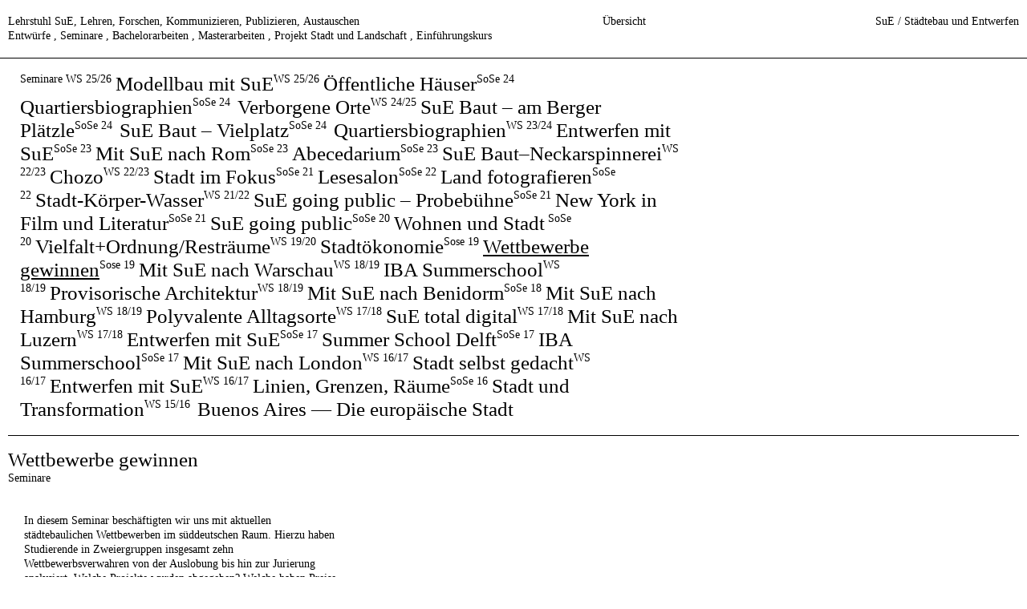

--- FILE ---
content_type: text/html; charset=UTF-8
request_url: http://www.sue-uni-stuttgart.de/lehrformate/ss-2019-wettbewerbe-gewinnen/
body_size: 13485
content:
<!DOCTYPE html>
<html class="no-js edge" lang="de">
<head>
<meta charset="UTF-8">
<meta name="viewport" content="width=device-width, user-scalable=no, initial-scale=1">
<title> SuE / Städtebau und Entwerfen |  Wettbewerbe gewinnen</title>
<link rel="profile" href="http://gmpg.org/xfn/11">
<link rel="pingback" href="https://www.sue-uni-stuttgart.de/xmlrpc.php">
<meta name='robots' content='max-image-preview:large' />
<style>img:is([sizes="auto" i], [sizes^="auto," i]) { contain-intrinsic-size: 3000px 1500px }</style>
<link rel='dns-prefetch' href='//www.sue-uni-stuttgart.de' />
<link rel='stylesheet' id='wp-block-library-css' href='https://www.sue-uni-stuttgart.de/wp-includes/css/dist/block-library/style.min.css?ver=6.8.3' type='text/css' media='all' />
<style id='classic-theme-styles-inline-css' type='text/css'>
/*! This file is auto-generated */
.wp-block-button__link{color:#fff;background-color:#32373c;border-radius:9999px;box-shadow:none;text-decoration:none;padding:calc(.667em + 2px) calc(1.333em + 2px);font-size:1.125em}.wp-block-file__button{background:#32373c;color:#fff;text-decoration:none}
</style>
<style id='global-styles-inline-css' type='text/css'>
:root{--wp--preset--aspect-ratio--square: 1;--wp--preset--aspect-ratio--4-3: 4/3;--wp--preset--aspect-ratio--3-4: 3/4;--wp--preset--aspect-ratio--3-2: 3/2;--wp--preset--aspect-ratio--2-3: 2/3;--wp--preset--aspect-ratio--16-9: 16/9;--wp--preset--aspect-ratio--9-16: 9/16;--wp--preset--color--black: #000000;--wp--preset--color--cyan-bluish-gray: #abb8c3;--wp--preset--color--white: #ffffff;--wp--preset--color--pale-pink: #f78da7;--wp--preset--color--vivid-red: #cf2e2e;--wp--preset--color--luminous-vivid-orange: #ff6900;--wp--preset--color--luminous-vivid-amber: #fcb900;--wp--preset--color--light-green-cyan: #7bdcb5;--wp--preset--color--vivid-green-cyan: #00d084;--wp--preset--color--pale-cyan-blue: #8ed1fc;--wp--preset--color--vivid-cyan-blue: #0693e3;--wp--preset--color--vivid-purple: #9b51e0;--wp--preset--gradient--vivid-cyan-blue-to-vivid-purple: linear-gradient(135deg,rgba(6,147,227,1) 0%,rgb(155,81,224) 100%);--wp--preset--gradient--light-green-cyan-to-vivid-green-cyan: linear-gradient(135deg,rgb(122,220,180) 0%,rgb(0,208,130) 100%);--wp--preset--gradient--luminous-vivid-amber-to-luminous-vivid-orange: linear-gradient(135deg,rgba(252,185,0,1) 0%,rgba(255,105,0,1) 100%);--wp--preset--gradient--luminous-vivid-orange-to-vivid-red: linear-gradient(135deg,rgba(255,105,0,1) 0%,rgb(207,46,46) 100%);--wp--preset--gradient--very-light-gray-to-cyan-bluish-gray: linear-gradient(135deg,rgb(238,238,238) 0%,rgb(169,184,195) 100%);--wp--preset--gradient--cool-to-warm-spectrum: linear-gradient(135deg,rgb(74,234,220) 0%,rgb(151,120,209) 20%,rgb(207,42,186) 40%,rgb(238,44,130) 60%,rgb(251,105,98) 80%,rgb(254,248,76) 100%);--wp--preset--gradient--blush-light-purple: linear-gradient(135deg,rgb(255,206,236) 0%,rgb(152,150,240) 100%);--wp--preset--gradient--blush-bordeaux: linear-gradient(135deg,rgb(254,205,165) 0%,rgb(254,45,45) 50%,rgb(107,0,62) 100%);--wp--preset--gradient--luminous-dusk: linear-gradient(135deg,rgb(255,203,112) 0%,rgb(199,81,192) 50%,rgb(65,88,208) 100%);--wp--preset--gradient--pale-ocean: linear-gradient(135deg,rgb(255,245,203) 0%,rgb(182,227,212) 50%,rgb(51,167,181) 100%);--wp--preset--gradient--electric-grass: linear-gradient(135deg,rgb(202,248,128) 0%,rgb(113,206,126) 100%);--wp--preset--gradient--midnight: linear-gradient(135deg,rgb(2,3,129) 0%,rgb(40,116,252) 100%);--wp--preset--font-size--small: 13px;--wp--preset--font-size--medium: 20px;--wp--preset--font-size--large: 36px;--wp--preset--font-size--x-large: 42px;--wp--preset--spacing--20: 0.44rem;--wp--preset--spacing--30: 0.67rem;--wp--preset--spacing--40: 1rem;--wp--preset--spacing--50: 1.5rem;--wp--preset--spacing--60: 2.25rem;--wp--preset--spacing--70: 3.38rem;--wp--preset--spacing--80: 5.06rem;--wp--preset--shadow--natural: 6px 6px 9px rgba(0, 0, 0, 0.2);--wp--preset--shadow--deep: 12px 12px 50px rgba(0, 0, 0, 0.4);--wp--preset--shadow--sharp: 6px 6px 0px rgba(0, 0, 0, 0.2);--wp--preset--shadow--outlined: 6px 6px 0px -3px rgba(255, 255, 255, 1), 6px 6px rgba(0, 0, 0, 1);--wp--preset--shadow--crisp: 6px 6px 0px rgba(0, 0, 0, 1);}:where(.is-layout-flex){gap: 0.5em;}:where(.is-layout-grid){gap: 0.5em;}body .is-layout-flex{display: flex;}.is-layout-flex{flex-wrap: wrap;align-items: center;}.is-layout-flex > :is(*, div){margin: 0;}body .is-layout-grid{display: grid;}.is-layout-grid > :is(*, div){margin: 0;}:where(.wp-block-columns.is-layout-flex){gap: 2em;}:where(.wp-block-columns.is-layout-grid){gap: 2em;}:where(.wp-block-post-template.is-layout-flex){gap: 1.25em;}:where(.wp-block-post-template.is-layout-grid){gap: 1.25em;}.has-black-color{color: var(--wp--preset--color--black) !important;}.has-cyan-bluish-gray-color{color: var(--wp--preset--color--cyan-bluish-gray) !important;}.has-white-color{color: var(--wp--preset--color--white) !important;}.has-pale-pink-color{color: var(--wp--preset--color--pale-pink) !important;}.has-vivid-red-color{color: var(--wp--preset--color--vivid-red) !important;}.has-luminous-vivid-orange-color{color: var(--wp--preset--color--luminous-vivid-orange) !important;}.has-luminous-vivid-amber-color{color: var(--wp--preset--color--luminous-vivid-amber) !important;}.has-light-green-cyan-color{color: var(--wp--preset--color--light-green-cyan) !important;}.has-vivid-green-cyan-color{color: var(--wp--preset--color--vivid-green-cyan) !important;}.has-pale-cyan-blue-color{color: var(--wp--preset--color--pale-cyan-blue) !important;}.has-vivid-cyan-blue-color{color: var(--wp--preset--color--vivid-cyan-blue) !important;}.has-vivid-purple-color{color: var(--wp--preset--color--vivid-purple) !important;}.has-black-background-color{background-color: var(--wp--preset--color--black) !important;}.has-cyan-bluish-gray-background-color{background-color: var(--wp--preset--color--cyan-bluish-gray) !important;}.has-white-background-color{background-color: var(--wp--preset--color--white) !important;}.has-pale-pink-background-color{background-color: var(--wp--preset--color--pale-pink) !important;}.has-vivid-red-background-color{background-color: var(--wp--preset--color--vivid-red) !important;}.has-luminous-vivid-orange-background-color{background-color: var(--wp--preset--color--luminous-vivid-orange) !important;}.has-luminous-vivid-amber-background-color{background-color: var(--wp--preset--color--luminous-vivid-amber) !important;}.has-light-green-cyan-background-color{background-color: var(--wp--preset--color--light-green-cyan) !important;}.has-vivid-green-cyan-background-color{background-color: var(--wp--preset--color--vivid-green-cyan) !important;}.has-pale-cyan-blue-background-color{background-color: var(--wp--preset--color--pale-cyan-blue) !important;}.has-vivid-cyan-blue-background-color{background-color: var(--wp--preset--color--vivid-cyan-blue) !important;}.has-vivid-purple-background-color{background-color: var(--wp--preset--color--vivid-purple) !important;}.has-black-border-color{border-color: var(--wp--preset--color--black) !important;}.has-cyan-bluish-gray-border-color{border-color: var(--wp--preset--color--cyan-bluish-gray) !important;}.has-white-border-color{border-color: var(--wp--preset--color--white) !important;}.has-pale-pink-border-color{border-color: var(--wp--preset--color--pale-pink) !important;}.has-vivid-red-border-color{border-color: var(--wp--preset--color--vivid-red) !important;}.has-luminous-vivid-orange-border-color{border-color: var(--wp--preset--color--luminous-vivid-orange) !important;}.has-luminous-vivid-amber-border-color{border-color: var(--wp--preset--color--luminous-vivid-amber) !important;}.has-light-green-cyan-border-color{border-color: var(--wp--preset--color--light-green-cyan) !important;}.has-vivid-green-cyan-border-color{border-color: var(--wp--preset--color--vivid-green-cyan) !important;}.has-pale-cyan-blue-border-color{border-color: var(--wp--preset--color--pale-cyan-blue) !important;}.has-vivid-cyan-blue-border-color{border-color: var(--wp--preset--color--vivid-cyan-blue) !important;}.has-vivid-purple-border-color{border-color: var(--wp--preset--color--vivid-purple) !important;}.has-vivid-cyan-blue-to-vivid-purple-gradient-background{background: var(--wp--preset--gradient--vivid-cyan-blue-to-vivid-purple) !important;}.has-light-green-cyan-to-vivid-green-cyan-gradient-background{background: var(--wp--preset--gradient--light-green-cyan-to-vivid-green-cyan) !important;}.has-luminous-vivid-amber-to-luminous-vivid-orange-gradient-background{background: var(--wp--preset--gradient--luminous-vivid-amber-to-luminous-vivid-orange) !important;}.has-luminous-vivid-orange-to-vivid-red-gradient-background{background: var(--wp--preset--gradient--luminous-vivid-orange-to-vivid-red) !important;}.has-very-light-gray-to-cyan-bluish-gray-gradient-background{background: var(--wp--preset--gradient--very-light-gray-to-cyan-bluish-gray) !important;}.has-cool-to-warm-spectrum-gradient-background{background: var(--wp--preset--gradient--cool-to-warm-spectrum) !important;}.has-blush-light-purple-gradient-background{background: var(--wp--preset--gradient--blush-light-purple) !important;}.has-blush-bordeaux-gradient-background{background: var(--wp--preset--gradient--blush-bordeaux) !important;}.has-luminous-dusk-gradient-background{background: var(--wp--preset--gradient--luminous-dusk) !important;}.has-pale-ocean-gradient-background{background: var(--wp--preset--gradient--pale-ocean) !important;}.has-electric-grass-gradient-background{background: var(--wp--preset--gradient--electric-grass) !important;}.has-midnight-gradient-background{background: var(--wp--preset--gradient--midnight) !important;}.has-small-font-size{font-size: var(--wp--preset--font-size--small) !important;}.has-medium-font-size{font-size: var(--wp--preset--font-size--medium) !important;}.has-large-font-size{font-size: var(--wp--preset--font-size--large) !important;}.has-x-large-font-size{font-size: var(--wp--preset--font-size--x-large) !important;}
:where(.wp-block-post-template.is-layout-flex){gap: 1.25em;}:where(.wp-block-post-template.is-layout-grid){gap: 1.25em;}
:where(.wp-block-columns.is-layout-flex){gap: 2em;}:where(.wp-block-columns.is-layout-grid){gap: 2em;}
:root :where(.wp-block-pullquote){font-size: 1.5em;line-height: 1.6;}
</style>
<link rel='stylesheet' id='empty_layout-css' href='https://www.sue-uni-stuttgart.de/wp-content/plugins/empty/base/css/layout.css?ver=6.8.3' type='text/css' media='all' />
<link rel='stylesheet' id='empty_layout.dynamic-css' href='https://www.sue-uni-stuttgart.de/wp-content/plugins/empty/base/css/layout.dynamic.css?ver=6.8.3' type='text/css' media='all' />
<link rel='stylesheet' id='empty-theme_swiper-css' href='https://www.sue-uni-stuttgart.de/wp-content/themes/sue/base/css/inc.swiperjs.css?ver=6.8.3' type='text/css' media='all' />
<link rel='stylesheet' id='empty-theme_layout-css' href='https://www.sue-uni-stuttgart.de/wp-content/themes/sue/base/css/layout.css?ver=6.8.3' type='text/css' media='all' />
<script src='//www.sue-uni-stuttgart.de/wp-content/cache/wpfc-minified/mjppqhbt/4p3hi.js' type="text/javascript"></script>
<!-- <script type="text/javascript" src="https://www.sue-uni-stuttgart.de/wp-includes/js/jquery/jquery.min.js?ver=3.7.1" id="jquery-core-js"></script> -->
<!-- <script type="text/javascript" src="https://www.sue-uni-stuttgart.de/wp-includes/js/jquery/jquery-migrate.min.js?ver=3.4.1" id="jquery-migrate-js"></script> -->
<link rel="https://api.w.org/" href="https://www.sue-uni-stuttgart.de/wp-json/" /><link rel="EditURI" type="application/rsd+xml" title="RSD" href="https://www.sue-uni-stuttgart.de/xmlrpc.php?rsd" />
<meta name="generator" content="WordPress 6.8.3" />
<meta name="generator" content="empty framework 2.6" />
<link rel="canonical" href="https://www.sue-uni-stuttgart.de/lehrformate/ss-2019-wettbewerbe-gewinnen/" />
<link rel='shortlink' href='https://www.sue-uni-stuttgart.de/?p=1964' />
<link rel="alternate" title="oEmbed (JSON)" type="application/json+oembed" href="https://www.sue-uni-stuttgart.de/wp-json/oembed/1.0/embed?url=https%3A%2F%2Fwww.sue-uni-stuttgart.de%2Flehrformate%2Fss-2019-wettbewerbe-gewinnen%2F" />
<link rel="alternate" title="oEmbed (XML)" type="text/xml+oembed" href="https://www.sue-uni-stuttgart.de/wp-json/oembed/1.0/embed?url=https%3A%2F%2Fwww.sue-uni-stuttgart.de%2Flehrformate%2Fss-2019-wettbewerbe-gewinnen%2F&#038;format=xml" />
<script>
jQuery( document ).ready( function() { jQuery( 'html' ).removeClass( 'no-js' ); } ); 
window.HOME = "https://www.sue-uni-stuttgart.de/";
window.BROWSER = "edge";
</script>
</head>
<body class="wp-singular lehrformate-template-default single single-lehrformate postid-1964 wp-theme-sue">
<aside id="sitemap">
<div class="wrap">
<div class="row">
<div class="row-inner">
<div class="col-sm-12"><a class="big" href="https://www.sue-uni-stuttgart.de/">Home</a></div>
</div>
</div>
<div class="row">
<div class="row-inner">
<div class="col-sm-6 col-md-4 col-lg-2 pages--loop">
<a class="big" href="https://www.sue-uni-stuttgart.de/lehrstuhl/">Lehrstuhl SuE</a>
<li class="page_item page-item-123"><a href="https://www.sue-uni-stuttgart.de/lehrstuhl/team/">Team</a></li>
<li class="page_item page-item-1284"><a href="https://www.sue-uni-stuttgart.de/lehrstuhl/studiokultur/">Studiokultur</a></li>
</div>
<div class="col-sm-6 col-md-4 col-lg-2">
<a class="big" href="https://www.sue-uni-stuttgart.de/lehrformate/">Lehrformate</a>
<div class="row">
<div class="row-inner">
<div class="col-sm-12 col-md-8 liste--inhalt">
<a class="term--headline" href="https://www.sue-uni-stuttgart.de/lf_cat/entwuerfe/">Entwürfe</a><span class="terms">
<a class="link--inhalt" href="https://www.sue-uni-stuttgart.de/lehrformate/studio-erde-und-luft/"><span>Studio Erde und Luft</span></a><a class="link--inhalt" href="https://www.sue-uni-stuttgart.de/lehrformate/studio-feuer-und-wasser/"><span>Studio Feuer und Wasser</span></a><a class="link--inhalt" href="https://www.sue-uni-stuttgart.de/lehrformate/studio-paradox/"><span>Studio Paradox</span></a><a class="link--inhalt" href="https://www.sue-uni-stuttgart.de/lehrformate/carte-blanche/"><span>Carte Blanche</span></a><a class="link--inhalt" href="https://www.sue-uni-stuttgart.de/lehrformate/exrotag/"><span>Exrotag</span></a><a class="link--inhalt" href="https://www.sue-uni-stuttgart.de/lehrformate/ws2324-wohnkomplex-zukunft/"><span>Wohnkomplex Zukunft</span></a><a class="link--inhalt" href="https://www.sue-uni-stuttgart.de/lehrformate/ss-2023-urban-code-brussels/"><span>Urban Code Brussels</span></a><a class="link--inhalt" href="https://www.sue-uni-stuttgart.de/lehrformate/ws-2223-typologien-transformieren/"><span>Typologien Transformieren</span></a><a class="link--inhalt" href="https://www.sue-uni-stuttgart.de/lehrformate/ws-2223-unplanning-the-planned-madrid/"><span>Unplanning the Planned &#8211; Madrid</span></a><a class="link--inhalt" href="https://www.sue-uni-stuttgart.de/lehrformate/ss-2022-habitando-cosechas-temporaere-humansiedlungen-in-huelva-spanien/"><span>Habitando Cosechas</span></a><a class="link--inhalt" href="https://www.sue-uni-stuttgart.de/lehrformate/ss-2022-land-denken/"><span>Land denken</span></a><a class="link--inhalt" href="https://www.sue-uni-stuttgart.de/lehrformate/ws2122-new-york/"><span>New York</span></a><a class="link--inhalt" href="https://www.sue-uni-stuttgart.de/lehrformate/ss2021-robust/"><span>Robust</span></a><a class="link--inhalt" href="https://www.sue-uni-stuttgart.de/lehrformate/ss2021-porositaet/"><span>Porosität</span></a><a class="link--inhalt" href="https://www.sue-uni-stuttgart.de/lehrformate/ss2021-urbane-symbiosen/"><span>Urbane Symbiosen</span></a><a class="link--inhalt" href="https://www.sue-uni-stuttgart.de/lehrformate/ws2021-moloch-stadt-idylle-land-entwurfsbasiertes-forschungsstudio/"><span>Moloch Stadt, Idylle Land?</span></a><a class="link--inhalt" href="https://www.sue-uni-stuttgart.de/lehrformate/ws2021-reparare/"><span>Reparare</span></a><a class="link--inhalt" href="https://www.sue-uni-stuttgart.de/lehrformate/ss-2020-studio-taeglich/"><span>Studio Täglich</span></a><a class="link--inhalt" href="https://www.sue-uni-stuttgart.de/lehrformate/ss2020-meine-stadt-mein-zuhause/"><span>Meine Stadt, Mein Zuhause</span></a><a class="link--inhalt" href="https://www.sue-uni-stuttgart.de/lehrformate/ws-2019-entwurf-quartiere-und-widersprueche/"><span>Quartiere und Widersprüche</span></a><a class="link--inhalt" href="https://www.sue-uni-stuttgart.de/lehrformate/ws-2019-entwurf-neubrunn/"><span>Studio Neubrunn</span></a><a class="link--inhalt" href="https://www.sue-uni-stuttgart.de/lehrformate/ss-2019-studio-buenos-aires/"><span>Studio Buenos Aires</span></a><a class="link--inhalt" href="https://www.sue-uni-stuttgart.de/lehrformate/provisorische-architektur/"><span>Provisorische Architektur</span></a><a class="link--inhalt" href="https://www.sue-uni-stuttgart.de/lehrformate/ws18-19-bad-gastein/"><span>Bad Gastein</span></a><a class="link--inhalt" href="https://www.sue-uni-stuttgart.de/lehrformate/ws18-19-sesc-in-bc/"><span>Sesc in BC</span></a><a class="link--inhalt" href="https://www.sue-uni-stuttgart.de/lehrformate/ss18-valparaiso/"><span>Valparaíso La Matriz</span></a><a class="link--inhalt" href="https://www.sue-uni-stuttgart.de/lehrformate/ws17-18-polyvalente-alltagsorte/"><span>Polyvalente Alltagsorte</span></a><a class="link--inhalt" href="https://www.sue-uni-stuttgart.de/lehrformate/722/"><span>Mi casa Mi ciudad</span></a><a class="link--inhalt" href="https://www.sue-uni-stuttgart.de/lehrformate/ss17-generation21-urbanes-quartier/"><span>Generation 21</span></a><a class="link--inhalt" href="https://www.sue-uni-stuttgart.de/lehrformate/ws16-17-muenchen-neue-typologien-fuer-die-urbane-mischung/"><span>Studio München</span></a><a class="link--inhalt" href="https://www.sue-uni-stuttgart.de/lehrformate/ws16-17-studio-amsterdam-urbanes-quartier-boven-het-ij/"><span>Studio Amsterdam</span></a><a class="link--inhalt" href="https://www.sue-uni-stuttgart.de/lehrformate/ss16-buenos-aires/"><span>El sur de Buenos Aires</span></a><a class="link--inhalt" href="https://www.sue-uni-stuttgart.de/lehrformate/ws15-16-bruessel/"><span>Studio Brüssel</span></a><a class="link--inhalt" href="https://www.sue-uni-stuttgart.de/lehrformate/ws15-16-stuttgart-kessel-mitte-west/"><span>Stuttgart Mitte West</span></a><a class="link--inhalt" href="https://www.sue-uni-stuttgart.de/lehrformate/ss15-zuerich/"><span>Studio Zürich</span></a><a class="link--inhalt" href="https://www.sue-uni-stuttgart.de/lehrformate/ws14-15-produktive-stadt-wien/"><span>Produktive Stadt Wien</span></a></span><hr class="sitemap-only">                    <a class="term--headline" href="https://www.sue-uni-stuttgart.de/lf_cat/seminare/">Seminare</a><span class="terms">
<a class="link--inhalt" href="https://www.sue-uni-stuttgart.de/lehrformate/modellbau-mit-sue/"><span>Modellbau mit SuE</span></a><a class="link--inhalt" href="https://www.sue-uni-stuttgart.de/lehrformate/oeffentliche-haeuser/"><span>Öffentliche Häuser</span></a><a class="link--inhalt" href="https://www.sue-uni-stuttgart.de/lehrformate/quartiersbiographien-2/"><span>Quartiersbiographien</span></a><a class="link--inhalt" href="https://www.sue-uni-stuttgart.de/lehrformate/verborgene-orte/"><span>Verborgene Orte</span></a><a class="link--inhalt" href="https://www.sue-uni-stuttgart.de/lehrformate/sue-baut-am-berger-plaetzle/"><span>SuE Baut – am Berger Plätzle</span></a><a class="link--inhalt" href="https://www.sue-uni-stuttgart.de/lehrformate/sue-baut/"><span>SuE Baut &#8211; Vielplatz</span></a><a class="link--inhalt" href="https://www.sue-uni-stuttgart.de/lehrformate/quartiersbiographien/"><span>Quartiersbiographien</span></a><a class="link--inhalt" href="https://www.sue-uni-stuttgart.de/lehrformate/ws2324-entwerfen-mit-sue/"><span>Entwerfen mit SuE</span></a><a class="link--inhalt" href="https://www.sue-uni-stuttgart.de/lehrformate/ss-2023-mit-sue-nach-rom/"><span>Mit SuE nach Rom</span></a><a class="link--inhalt" href="https://www.sue-uni-stuttgart.de/lehrformate/ss-2023-abecedarium/"><span>Abecedarium</span></a><a class="link--inhalt" href="https://www.sue-uni-stuttgart.de/lehrformate/ss-2023-bauhuettenq/"><span>SuE Baut–Neckarspinnerei</span></a><a class="link--inhalt" href="https://www.sue-uni-stuttgart.de/lehrformate/ws-2223-chozo/"><span>Chozo</span></a><a class="link--inhalt" href="https://www.sue-uni-stuttgart.de/lehrformate/ws-2223-stadt-im-fokus/"><span>Stadt im Fokus</span></a><a class="link--inhalt" href="https://www.sue-uni-stuttgart.de/lehrformate/ss-2022-lesesalon/"><span>Lesesalon</span></a><a class="link--inhalt" href="https://www.sue-uni-stuttgart.de/lehrformate/ss-2022-land-fotografieren/"><span>Land fotografieren</span></a><a class="link--inhalt" href="https://www.sue-uni-stuttgart.de/lehrformate/ss-2022-stadt-koerper-wasser/"><span>Stadt-Körper-Wasser</span></a><a class="link--inhalt" href="https://www.sue-uni-stuttgart.de/lehrformate/ws2122-sue-going-public-probebuehne/"><span>SuE going public &#8211; Probebühne</span></a><a class="link--inhalt" href="https://www.sue-uni-stuttgart.de/lehrformate/ss2021-new-york-in-film-und-literatur/"><span>New York in Film und Literatur</span></a><a class="link--inhalt" href="https://www.sue-uni-stuttgart.de/lehrformate/ss2021-sue-going-public/"><span>SuE going public</span></a><a class="link--inhalt" href="https://www.sue-uni-stuttgart.de/lehrformate/ss2020-die-staedtebauliche-dimension-des-wohnens/"><span>Wohnen und Stadt</span></a><a class="link--inhalt" href="https://www.sue-uni-stuttgart.de/lehrformate/ws-2019-vielfalt-ordnung-restraeume/"><span>Vielfalt+Ordnung/Resträume</span></a><a class="link--inhalt" href="https://www.sue-uni-stuttgart.de/lehrformate/ws-2019-stadtoekonomie/"><span>Stadtökonomie</span></a><a class="link--inhalt" href="https://www.sue-uni-stuttgart.de/lehrformate/ss-2019-wettbewerbe-gewinnen/"><span>Wettbewerbe gewinnen</span></a><a class="link--inhalt" href="https://www.sue-uni-stuttgart.de/lehrformate/ss-2019-mit-sue-nach-warschau/"><span>Mit SuE nach Warschau</span></a><a class="link--inhalt" href="https://www.sue-uni-stuttgart.de/lehrformate/ws1819-iba-summerschool/"><span>IBA Summerschool</span></a><a class="link--inhalt" href="https://www.sue-uni-stuttgart.de/lehrformate/ws18-19-provisorische-architektur/"><span>Provisorische Architektur</span></a><a class="link--inhalt" href="https://www.sue-uni-stuttgart.de/lehrformate/ws18-19-mit-sue-nach-benidorm-spanien/"><span>Mit SuE nach Benidorm</span></a><a class="link--inhalt" href="https://www.sue-uni-stuttgart.de/lehrformate/ss18-mit-sue-nach-hamburg/"><span>Mit SuE nach Hamburg</span></a><a class="link--inhalt" href="https://www.sue-uni-stuttgart.de/lehrformate/ss18-polyvalente-alltagsorte/"><span>Polyvalente Alltagsorte</span></a><a class="link--inhalt" href="https://www.sue-uni-stuttgart.de/lehrformate/ws17-18-sue-total-digital-summer-school-delft/"><span>SuE total digital</span></a><a class="link--inhalt" href="https://www.sue-uni-stuttgart.de/lehrformate/741/"><span>Mit SuE nach Luzern</span></a><a class="link--inhalt" href="https://www.sue-uni-stuttgart.de/lehrformate/ws17-18-entwerfen-mit-sue/"><span>Entwerfen mit SuE</span></a><a class="link--inhalt" href="https://www.sue-uni-stuttgart.de/lehrformate/summer-school-delft-making-the-metropolis/"><span>Summer School Delft</span></a><a class="link--inhalt" href="https://www.sue-uni-stuttgart.de/lehrformate/ss17-spielraeume-iba-summerschool/"><span>IBA Summerschool</span></a><a class="link--inhalt" href="https://www.sue-uni-stuttgart.de/lehrformate/ss17-mit-sue-nach-london/"><span>Mit SuE nach London</span></a><a class="link--inhalt" href="https://www.sue-uni-stuttgart.de/lehrformate/stadt-selbst-gedacht/"><span>Stadt selbst gedacht</span></a><a class="link--inhalt" href="https://www.sue-uni-stuttgart.de/lehrformate/ws16-17-staedtebauliche-entwurfsmethoden/"><span>Entwerfen mit SuE</span></a><a class="link--inhalt" href="https://www.sue-uni-stuttgart.de/lehrformate/ws16-17-linien-grenzen-raeume/"><span>Linien, Grenzen, Räume</span></a><a class="link--inhalt" href="https://www.sue-uni-stuttgart.de/lehrformate/ss16-stadt-und-transformation/"><span>Stadt und Transformation</span></a><a class="link--inhalt" href="https://www.sue-uni-stuttgart.de/lehrformate/ws15-16-europaeische-stadt-buenos-aires/"><span>Buenos Aires</span></a></span><hr class="sitemap-only">                    <a class="term--headline" href="https://www.sue-uni-stuttgart.de/lf_cat/bachelorarbeiten/">Bachelorarbeiten</a><span class="terms">
<a class="link--inhalt" href="https://www.sue-uni-stuttgart.de/lehrformate/the-public-private-house/"><span>The public private house</span></a><a class="link--inhalt" href="https://www.sue-uni-stuttgart.de/lehrformate/kessel-mitte-west-raeume-zwischen-haeusern/"><span>Kessel Mitte West</span></a><a class="link--inhalt" href="https://www.sue-uni-stuttgart.de/lehrformate/el-sur/"><span>EL SUR</span></a><a class="link--inhalt" href="https://www.sue-uni-stuttgart.de/lehrformate/coverin-architecture/"><span>Cover(in) Architecture</span></a><a class="link--inhalt" href="https://www.sue-uni-stuttgart.de/lehrformate/studio-buenos-aires/"><span>El Parque educativo La Carcova</span></a><a class="link--inhalt" href="https://www.sue-uni-stuttgart.de/lehrformate/malte-didrigkeit-und-anna-doerrig-studio-buenos-aires/"><span>Estantería</span></a><a class="link--inhalt" href="https://www.sue-uni-stuttgart.de/lehrformate/studio-valparaiso/"><span>Stadt &#8211; Quartier &#8211; Nachbarschaft</span></a><a class="link--inhalt" href="https://www.sue-uni-stuttgart.de/lehrformate/alina-gold/"><span>Nischen in Bad Gastein</span></a><a class="link--inhalt" href="https://www.sue-uni-stuttgart.de/lehrformate/public-monument/"><span>Public Monument</span></a><a class="link--inhalt" href="https://www.sue-uni-stuttgart.de/lehrformate/marlene-metzger-pia-schauder/"><span>mi casa &#8211; mi ciudad</span></a><a class="link--inhalt" href="https://www.sue-uni-stuttgart.de/lehrformate/bachelorarbeit-individuell-und-gemeinsam/"><span>Individuell und Gemeinsam</span></a></span><hr class="sitemap-only">                    <a class="term--headline" href="https://www.sue-uni-stuttgart.de/lf_cat/masterarbeiten/">Masterarbeiten</a><span class="terms">
<a class="link--inhalt" href="https://www.sue-uni-stuttgart.de/lehrformate/transformation-der-seneszenten-stadt/"><span>Transformation der seneszenten Stadt</span></a><a class="link--inhalt" href="https://www.sue-uni-stuttgart.de/lehrformate/met-zicht-op/"><span>Met Zicht Op?</span></a><a class="link--inhalt" href="https://www.sue-uni-stuttgart.de/lehrformate/neuinterpretation-und-rechronisation-des-raiffeisen-genossenschaftsgedankens-im-kontext-der-postagraren-land-bevoelkerung/"><span>Neuinterpretation und Rechronisation*</span></a><a class="link--inhalt" href="https://www.sue-uni-stuttgart.de/lehrformate/stuttgart-getrennte-abwasser-geeinte-stadt/"><span>Stuttgart – Getrennte Abwasser, geeinte Stadt</span></a><a class="link--inhalt" href="https://www.sue-uni-stuttgart.de/lehrformate/eine-postfossile-zukunft-fuer-provestenen/"><span>Eine postfossile Zukunft für Provestenen</span></a><a class="link--inhalt" href="https://www.sue-uni-stuttgart.de/lehrformate/des-koenigs-neue-kleider/"><span>Des Königs neue Kleider</span></a><a class="link--inhalt" href="https://www.sue-uni-stuttgart.de/lehrformate/masterarbeiten-bruecken-bauen-die-wiederentdeckung-einer-typologie/"><span>Brücken bauen – Die Wiederentdeckung einer Typologie</span></a><a class="link--inhalt" href="https://www.sue-uni-stuttgart.de/lehrformate/masterarbeit-distributionsraeume/"><span>Distributionsräume</span></a><a class="link--inhalt" href="https://www.sue-uni-stuttgart.de/lehrformate/masterarbeit-zukunft-kloster/"><span>Zukunft Kloster</span></a><a class="link--inhalt" href="https://www.sue-uni-stuttgart.de/lehrformate/masterarbeit-utopien-aus-umbruechen/"><span>Utopien aus Umbrüchen</span></a><a class="link--inhalt" href="https://www.sue-uni-stuttgart.de/lehrformate/masterarbeit-exklusiv-hier/"><span>Exklusiv Hier!</span></a><a class="link--inhalt" href="https://www.sue-uni-stuttgart.de/lehrformate/masterarbeit-stabile-strukturen-dynamische-prozesse/"><span>Stabile Strukturen &#8211; Dynamische Prozesse</span></a><a class="link--inhalt" href="https://www.sue-uni-stuttgart.de/lehrformate/masterarbeit-orte-der-gastlichkeit/"><span>Orte der Gastlichkeit</span></a><a class="link--inhalt" href="https://www.sue-uni-stuttgart.de/lehrformate/masterarbeit-poveglia-per-tutti/"><span>Poveglia per tutti</span></a><a class="link--inhalt" href="https://www.sue-uni-stuttgart.de/lehrformate/masterarbeit-optionen-strategien-konzept-bauen/"><span>Optionen.Strategien.Konzept.Bauen.</span></a><a class="link--inhalt" href="https://www.sue-uni-stuttgart.de/lehrformate/masterarbeit-grand-paris/"><span>Grand Paris</span></a><a class="link--inhalt" href="https://www.sue-uni-stuttgart.de/lehrformate/masterarbeit-staedtisches-gemeinsamschaffen/"><span>Städtisches Gemein(sam)schaffen</span></a><a class="link--inhalt" href="https://www.sue-uni-stuttgart.de/lehrformate/masterarbeit-architektur-und-bewegung/"><span>Architektur und Bewegung</span></a><a class="link--inhalt" href="https://www.sue-uni-stuttgart.de/lehrformate/masterarbeit-utopie-und-kollision/"><span>Utopie und Kollision</span></a><a class="link--inhalt" href="https://www.sue-uni-stuttgart.de/lehrformate/masterarbeit-once-there-were-parking-lots/"><span>Once there were parking lots&#8230;</span></a><a class="link--inhalt" href="https://www.sue-uni-stuttgart.de/lehrformate/masterarbeit-analoge-und-digitale-stromwelten/"><span>Analoge und Digitale Stromwelten</span></a><a class="link--inhalt" href="https://www.sue-uni-stuttgart.de/lehrformate/masterarbeit-initiative-adapter/"><span>Initiative Adapter</span></a></span><hr class="sitemap-only">                    <a class="term--headline" href="https://www.sue-uni-stuttgart.de/lf_cat/projekt-stadt-und-landschaft/">Projekt Stadt und Landschaft</a><span class="terms">
<a class="link--inhalt" href="https://www.sue-uni-stuttgart.de/lehrformate/projekt-stadt-und-landschaft/"><span>Grundlehre 3.Semester</span></a></span><hr class="sitemap-only">					
</div>
</div>
</div>
<hr class="hide-on-sitemap">            </div>
<div class="col-sm-6 col-md-4 col-lg-2">
<a class="big" href="https://www.sue-uni-stuttgart.de/forschungen/">Forschung</a>
<div class="row">
<div class="row-inner">
<div class="col-sm-12 col-md-8 liste--inhalt">
<a class="term--headline" href="https://www.sue-uni-stuttgart.de/for_cat/realexperimente/">Realexperimente</a><span class="terms">
<a class="link--inhalt" href="https://www.sue-uni-stuttgart.de/forschungen/stuttgarter-luftbahn/"><span>Stuttgarter Luftbahn</span></a><a class="link--inhalt" href="https://www.sue-uni-stuttgart.de/forschungen/how-do-you-roll/"><span>How do you roll?</span></a><a class="link--inhalt" href="https://www.sue-uni-stuttgart.de/forschungen/stadtregal-realexperiment/"><span>Stadtregal</span></a><a class="link--inhalt" href="https://www.sue-uni-stuttgart.de/forschungen/polyvalent-everyday-places-sao-paulo/"><span>Polyvalent Everyday Places in Sao Paulo</span></a><a class="link--inhalt" href="https://www.sue-uni-stuttgart.de/forschungen/adapter-realexperimente/"><span>Adapter</span></a></span><hr class="sitemap-only">                    <a class="term--headline" href="https://www.sue-uni-stuttgart.de/for_cat/forschungsthemen/">Forschungsthemen</a><span class="terms">
<a class="link--inhalt" href="https://www.sue-uni-stuttgart.de/forschungen/haus-der-kulturen-stuttgart/"><span>Haus der Kulturen Stuttgart</span></a><a class="link--inhalt" href="https://www.sue-uni-stuttgart.de/forschungen/zukunft-ortsraender-qualifizierung-der-ortsraender-im-rahmen-der-innenentwicklung/"><span>Zukunft Ortsränder</span></a><a class="link--inhalt" href="https://www.sue-uni-stuttgart.de/forschungen/baukultur-im-laendlichen-raum-in-baden-wuerttemberg/"><span>Nachhaltige Transformation gestalten</span></a><a class="link--inhalt" href="https://www.sue-uni-stuttgart.de/forschungen/taeglich/"><span>Täglich</span></a><a class="link--inhalt" href="https://www.sue-uni-stuttgart.de/forschungen/adapter-in-wechselwirkung-mit-der-stadt/"><span>Adapter</span></a><a class="link--inhalt" href="https://www.sue-uni-stuttgart.de/forschungen/experimentierorte_laendlicher_raum/"><span>Experimentierorte im Ländlichen Raum</span></a><a class="link--inhalt" href="https://www.sue-uni-stuttgart.de/forschungen/quartiere-ohne-widerspruch/"><span>Quartiere ohne Widerspruch</span></a><a class="link--inhalt" href="https://www.sue-uni-stuttgart.de/forschungen/polyvalente-alltagsorte/"><span>Polyvalente Alltagsorte</span></a><a class="link--inhalt" href="https://www.sue-uni-stuttgart.de/forschungen/stadt-land-perspektiven/"><span>Stadt/Land Perspektiven</span></a></span><hr class="sitemap-only">                    <a class="term--headline" href="https://www.sue-uni-stuttgart.de/for_cat/reallabor/">Reallabor</a><span class="terms">
<a class="link--inhalt" href="https://www.sue-uni-stuttgart.de/forschungen/future-city-lab-reallabor-fuer-nachhaltige-mobilitaetskultur/"><span>Future City Lab</span></a><a class="link--inhalt" href="https://www.sue-uni-stuttgart.de/forschungen/reallabor-stadtquartiere-4-0/"><span>Reallabor Stadt:quartiere 4.0</span></a></span><hr class="sitemap-only">                    <a class="term--headline" href="https://www.sue-uni-stuttgart.de/for_cat/dissertationen/">Dissertationen</a><span class="terms">
<a class="link--inhalt" href="https://www.sue-uni-stuttgart.de/forschungen/bauen-ohne-wachstum/"><span>Bauen ohne Wachstum</span></a><a class="link--inhalt" href="https://www.sue-uni-stuttgart.de/forschungen/widersprueche-und-potenziale/"><span>Widersprüche und Potenziale</span></a></span><hr class="sitemap-only">					
</div>
</div>
</div>
<hr class="hide-on-sitemap">            </div>
<div class="col-sm-6 col-md-4 col-lg-2">
<a class="big" href="https://www.sue-uni-stuttgart.de/veranstaltungen/">Veranstaltungen</a>
<div class="row">
<div class="row-inner">
<div class="col-sm-12 col-md-8 liste--inhalt">
<a class="term--headline" href="https://www.sue-uni-stuttgart.de/ver_cat/ausstellungen/">Ausstellungen</a><span class="terms">
<a class="link--inhalt" href="https://www.sue-uni-stuttgart.de/veranstaltungen/cafe-citta/"><span>Wohnkomplex Zukunft</span></a><a class="link--inhalt" href="https://www.sue-uni-stuttgart.de/veranstaltungen/urban-code-brussel-komplexe-bloecke-und-politische-agendas/"><span>Urban Code Brussel – Komplexe Blöcke und Politische Agendas</span></a><a class="link--inhalt" href="https://www.sue-uni-stuttgart.de/veranstaltungen/taeglich-warum-wir-oeffentlichkeit-oeffentlichen-raum-und-oeffentliche-gebaeude-brauchen/"><span>Täglich &#8211; Warum wir Öffentlichkeit, öffentlichen Raum und öffentliche Gebäude brauchen</span></a><a class="link--inhalt" href="https://www.sue-uni-stuttgart.de/veranstaltungen/anstoss-fuer-neue-ideen-die-unsere-stadt-veraendern/"><span>Anstoß – für neue Ideen, die unsere Stadt verändern</span></a><a class="link--inhalt" href="https://www.sue-uni-stuttgart.de/veranstaltungen/stadt-wasser-koerper/"><span>Stadt Wasser Körper</span></a><a class="link--inhalt" href="https://www.sue-uni-stuttgart.de/veranstaltungen/ss-2020-taeglich-in-bc/"><span>Täglich in BC</span></a><a class="link--inhalt" href="https://www.sue-uni-stuttgart.de/veranstaltungen/sesc-in-bc/"><span>SESC in BC</span></a><a class="link--inhalt" href="https://www.sue-uni-stuttgart.de/veranstaltungen/wir-zeigen-alles/"><span>WIR ZEIGEN ALLES!</span></a><a class="link--inhalt" href="https://www.sue-uni-stuttgart.de/veranstaltungen/ausstellung-provisorische-architektur/"><span>Provisorische Architektur</span></a><a class="link--inhalt" href="https://www.sue-uni-stuttgart.de/veranstaltungen/projekt-stadt-und-landschaft/"><span>Projekt Stadt und Landschaft</span></a><a class="link--inhalt" href="https://www.sue-uni-stuttgart.de/veranstaltungen/ss17-generation-21/"><span>Ausstellung Generation 21</span></a><a class="link--inhalt" href="https://www.sue-uni-stuttgart.de/veranstaltungen/ws17-18-sue-total-digital/"><span>SUE total digital</span></a></span><hr class="sitemap-only">                    <a class="term--headline" href="https://www.sue-uni-stuttgart.de/ver_cat/diskussion/">Diskussion</a><span class="terms">
<a class="link--inhalt" href="https://www.sue-uni-stuttgart.de/veranstaltungen/launch-archithese-3-2023-herman-hertzberger/"><span>Launch archithese 3 2023 Herman Hertzberger</span></a><a class="link--inhalt" href="https://www.sue-uni-stuttgart.de/veranstaltungen/abrissmoratorium-ein-offener-diskurs/"><span>Abrissmoratorium &#8211; Ein offener Diskurs</span></a><a class="link--inhalt" href="https://www.sue-uni-stuttgart.de/veranstaltungen/polyvalent-everyday-places-sao-paulo/"><span>Polyvalent Everyday Places, Sao Paulo</span></a><a class="link--inhalt" href="https://www.sue-uni-stuttgart.de/veranstaltungen/podiumsdiskussion-realexperimente/"><span>Podiumsdiskussion Realexperimente</span></a><a class="link--inhalt" href="https://www.sue-uni-stuttgart.de/veranstaltungen/bda-wechselgespraech-2019/"><span>BDA Wechselgespräch 2019</span></a><a class="link--inhalt" href="https://www.sue-uni-stuttgart.de/veranstaltungen/die-stille-der-stadt/"><span>Die Stille der Stadt</span></a><a class="link--inhalt" href="https://www.sue-uni-stuttgart.de/veranstaltungen/wohndebatte/"><span>Wohndebatte unter der Paulinenbrücke</span></a><a class="link--inhalt" href="https://www.sue-uni-stuttgart.de/veranstaltungen/ws15-16-internationale-architektur-biennale-rotterdam-2016/"><span>Architektur Biennale Rotterdam</span></a></span><hr class="sitemap-only">                    <a class="term--headline" href="https://www.sue-uni-stuttgart.de/ver_cat/staedtebau-kolloquium/">Städtebau-Kolloquium</a><span class="terms">
<a class="link--inhalt" href="https://www.sue-uni-stuttgart.de/veranstaltungen/ws16-17-staedtebau-kolloquium/"><span>Städtebau-Kolloquium</span></a></span><hr class="sitemap-only">                    <a class="term--headline" href="https://www.sue-uni-stuttgart.de/ver_cat/symposium/">Symposium</a><span class="terms">
<a class="link--inhalt" href="https://www.sue-uni-stuttgart.de/veranstaltungen/symposium-kees-christiaanse/"><span>Symposium ETH Zürich</span></a><a class="link--inhalt" href="https://www.sue-uni-stuttgart.de/veranstaltungen/ss18-fuelle-und-leere/"><span>Denkraum Fülle und Leere</span></a><a class="link--inhalt" href="https://www.sue-uni-stuttgart.de/veranstaltungen/ss17-stadtentwicklung-und-hochschulen/"><span>Stadtentwicklung und Hochschulen</span></a></span><hr class="sitemap-only">                    <a class="term--headline" href="https://www.sue-uni-stuttgart.de/ver_cat/workshops/">Workshops</a><span class="terms">
<a class="link--inhalt" href="https://www.sue-uni-stuttgart.de/veranstaltungen/polyvalent-everyday-places/"><span>Polyvalent Everyday Places, Sao Paulo</span></a><a class="link--inhalt" href="https://www.sue-uni-stuttgart.de/veranstaltungen/buenos-aires-2019/"><span>La Carcova / Buenos Aires</span></a><a class="link--inhalt" href="https://www.sue-uni-stuttgart.de/veranstaltungen/stuttgart-bewegt-sich-impulse-fuer-eine-nachhaltige-mobilitaetskultur/"><span>Stuttgart bewegt sich (RNM)</span></a><a class="link--inhalt" href="https://www.sue-uni-stuttgart.de/veranstaltungen/buenos-aires/"><span>La Boca / Buenos Aires</span></a><a class="link--inhalt" href="https://www.sue-uni-stuttgart.de/veranstaltungen/ss18-valparaiso-la-matriz/"><span>Valparaíso &#8211; La Matriz</span></a></span><hr class="sitemap-only">					
</div>
</div>
</div>
<hr class="hide-on-sitemap">            </div>
<div class="col-sm-6 col-md-4 col-lg-2">
<a class="big" href="https://www.sue-uni-stuttgart.de/publikationen/">Publikationen</a>
<div class="row">
<div class="row-inner">
<div class="col-sm-12 col-md-8 liste--inhalt">
<a class="term--headline" href="https://www.sue-uni-stuttgart.de/pub_cat/buecher/">Bücher</a><span class="terms">
<a class="link--inhalt" href="https://www.sue-uni-stuttgart.de/publikationen/sue-2020-2025/"><span>SuE 2020 &#8211; 2025</span></a><a class="link--inhalt" href="https://www.sue-uni-stuttgart.de/publikationen/achtung-ein-buch-bedeutet-freiheit/"><span>Achtung, ein Buch bedeutet Freiheit!</span></a><a class="link--inhalt" href="https://www.sue-uni-stuttgart.de/publikationen/nachhaltige-transformation-gestalten/"><span>Nachhaltige Transformation gestalten</span></a><a class="link--inhalt" href="https://www.sue-uni-stuttgart.de/publikationen/dimensions-of-care/"><span>Dimensions of Care</span></a><a class="link--inhalt" href="https://www.sue-uni-stuttgart.de/publikationen/taeglich-warum-wir-oeffentlichkeit-oeffentlichen-raum-und-oeffentliche-gebaeude-brauchen/"><span>Täglich &#8211; Warum wir Öffentlichkeit, öffentlichen Raum und öffentliche Gebäude brauchen</span></a><a class="link--inhalt" href="https://www.sue-uni-stuttgart.de/publikationen/moloch-stadt-idylle-land/"><span>Moloch Stadt, Idylle Land?</span></a><a class="link--inhalt" href="https://www.sue-uni-stuttgart.de/publikationen/stuttgarts-auto-biografie/"><span>Stuttgarts Auto Biografie</span></a><a class="link--inhalt" href="https://www.sue-uni-stuttgart.de/publikationen/sue-2014-2019/"><span>SuE 2014 &#8211; 2019</span></a><a class="link--inhalt" href="https://www.sue-uni-stuttgart.de/publikationen/wandel-gestalten/"><span>Wandel gestalten</span></a><a class="link--inhalt" href="https://www.sue-uni-stuttgart.de/publikationen/praktischer-staedtebau-provisorische-architektur/"><span>Praktischer Städtebau &#038; Provisorische Architektur</span></a><a class="link--inhalt" href="https://www.sue-uni-stuttgart.de/publikationen/innovation-in-der-stadtplanung/"><span>Innovation in der Stadtplanung</span></a><a class="link--inhalt" href="https://www.sue-uni-stuttgart.de/publikationen/polyvalent-everyday-places-sao-paulo/"><span>Polyvalent Everyday Places, Sao Paulo</span></a><a class="link--inhalt" href="https://www.sue-uni-stuttgart.de/publikationen/denkraum-fuelle-leere/"><span>Denkraum Fülle / Leere</span></a><a class="link--inhalt" href="https://www.sue-uni-stuttgart.de/publikationen/stuttgart-in-bewegung/"><span>Stuttgart in Bewegung</span></a><a class="link--inhalt" href="https://www.sue-uni-stuttgart.de/publikationen/potato-plan-frankfurt/"><span>Potato Plan Frankfurt</span></a><a class="link--inhalt" href="https://www.sue-uni-stuttgart.de/publikationen/lehrbausteine-staedtebau/"><span>Lehrbausteine Städtebau</span></a><a class="link--inhalt" href="https://www.sue-uni-stuttgart.de/publikationen/ws16-17-trendbook-congestion-void/"><span>Congestion / Void</span></a></span><hr class="sitemap-only">                    <a class="term--headline" href="https://www.sue-uni-stuttgart.de/pub_cat/presse/">Presse</a><span class="terms">
<a class="link--inhalt" href="https://www.sue-uni-stuttgart.de/publikationen/derive-magazin-viva-buenos-aires-carajo/"><span>dérive Magazin &#8211; VIVA Buenos Aires, CARAJO!</span></a><a class="link--inhalt" href="https://www.sue-uni-stuttgart.de/publikationen/current-magazin-3-unruhe-bewahren/"><span>CURRENT Magazin # 3 -UNRUHE BEWAHREN</span></a><a class="link--inhalt" href="https://www.sue-uni-stuttgart.de/publikationen/archithese-herman-hertzberger/"><span>archithese- Herman Hertzberger</span></a><a class="link--inhalt" href="https://www.sue-uni-stuttgart.de/publikationen/stuttgarter-zeitung-2/"><span>Stuttgarter Zeitung</span></a><a class="link--inhalt" href="https://www.sue-uni-stuttgart.de/publikationen/lama-das-loesungsorientierte-architekturmagazin/"><span>LAMA &#8211; Ausbildung ohne Grenzen</span></a><a class="link--inhalt" href="https://www.sue-uni-stuttgart.de/publikationen/lama-bauen-ohne-grenzen/"><span>LAMA &#8211; Bauen ohne Grenzen</span></a><a class="link--inhalt" href="https://www.sue-uni-stuttgart.de/publikationen/horizonte-15/"><span>Horizonte 15</span></a><a class="link--inhalt" href="https://www.sue-uni-stuttgart.de/publikationen/forschung-leben/"><span>Forschung Leben</span></a><a class="link--inhalt" href="https://www.sue-uni-stuttgart.de/publikationen/stadt-bauwelt-233/"><span>Stadt Bauwelt 233</span></a><a class="link--inhalt" href="https://www.sue-uni-stuttgart.de/publikationen/archithese-anders-nutzen/"><span>archithese &#8211; anders nutzen</span></a><a class="link--inhalt" href="https://www.sue-uni-stuttgart.de/publikationen/forschung-leben-2/"><span>Forschung Leben</span></a><a class="link--inhalt" href="https://www.sue-uni-stuttgart.de/publikationen/derive-magazin-demokratische-raeume/"><span>dérive Magazin &#8211; demokratische Räume</span></a><a class="link--inhalt" href="https://www.sue-uni-stuttgart.de/publikationen/pnd-rethinking-planning-transformatives-forschen-trifft-stadtentwicklung-anwendung-und-lernprozesse/"><span>pNd rethinking planning</span></a><a class="link--inhalt" href="https://www.sue-uni-stuttgart.de/publikationen/stadtbauwelt-221/"><span>StadtBauwelt 221</span></a><a class="link--inhalt" href="https://www.sue-uni-stuttgart.de/publikationen/ws15-16-bauwelt/"><span>Bauwelt</span></a><a class="link--inhalt" href="https://www.sue-uni-stuttgart.de/publikationen/stuttgarter-zeitung/"><span>Stuttgarter Zeitung</span></a><a class="link--inhalt" href="https://www.sue-uni-stuttgart.de/publikationen/ss15-stadt-buerger-dialog/"><span>Stadt Bürger Dialog</span></a><a class="link--inhalt" href="https://www.sue-uni-stuttgart.de/publikationen/ss15-forschung-leben/"><span>Forschung Leben</span></a><a class="link--inhalt" href="https://www.sue-uni-stuttgart.de/publikationen/ss15-aufraeumen-stadtkapital-gewerbegebiete/"><span>Aufräumen! Stadtkapital Gewerbegebiete</span></a><a class="link--inhalt" href="https://www.sue-uni-stuttgart.de/publikationen/ss14-bbsr-stadtpilot-spezial/"><span>BBSR stadt:pilot spezial</span></a></span><hr class="sitemap-only">                    <a class="term--headline" href="https://www.sue-uni-stuttgart.de/pub_cat/trendbooks/">Trendbooks</a><span class="terms">
<a class="link--inhalt" href="https://www.sue-uni-stuttgart.de/publikationen/trendbook-als-werkzeug/"><span>Trendbook als Werkzeug</span></a><a class="link--inhalt" href="https://www.sue-uni-stuttgart.de/publikationen/quartier-und-wiedersprueche/"><span>Quartier und Wiedersprüche</span></a><a class="link--inhalt" href="https://www.sue-uni-stuttgart.de/publikationen/unlearning-public-space/"><span>Unlearning Public Space</span></a><a class="link--inhalt" href="https://www.sue-uni-stuttgart.de/publikationen/die-staedtebauliche-dimension-des-wohnens/"><span>Die städtebauliche Dimension des Wohnens</span></a><a class="link--inhalt" href="https://www.sue-uni-stuttgart.de/publikationen/trendbook-congestion-void/"><span>Congestion / Void</span></a><a class="link--inhalt" href="https://www.sue-uni-stuttgart.de/publikationen/trendbook-stadt-land-perspektiven-sose17/"><span>Stadt / Land Perspektiven</span></a></span><hr class="sitemap-only">					
</div>
</div>
</div>
<hr class="hide-on-sitemap">            </div>
<div class="col-sm-6 col-md-4 col-lg-2 pages--loop">
<a class="big" href="https://www.sue-uni-stuttgart.de/netzwerk/">Gäste bei SuE / SuE zu Gast bei</a>
</div>
</div>
</div>
</div>        </aside>
<div id="page">
<header id="page-header">
<div class="wrap">
<div class="row">
<div class="row-inner">
<nav id="navigation-main" class="col-sm-5 col-md-7">
<div class="trigger"></div>
<ul id="menu-main-navigation" class="menu"><li id="menu-item-1287" class="menu-item menu-item-type-post_type menu-item-object-page menu-item-1287"><a href="https://www.sue-uni-stuttgart.de/lehrstuhl/">Lehrstuhl SuE</a></li>
<li id="menu-item-1158" class="menu-item menu-item-type-post_type_archive menu-item-object-lehrformate menu-item-1158"><a href="https://www.sue-uni-stuttgart.de/lehrformate/">Lehren</a></li>
<li id="menu-item-1185" class="menu-item menu-item-type-post_type_archive menu-item-object-forschungen menu-item-1185"><a href="https://www.sue-uni-stuttgart.de/forschungen/">Forschen</a></li>
<li id="menu-item-1189" class="menu-item menu-item-type-post_type_archive menu-item-object-veranstaltungen menu-item-1189"><a href="https://www.sue-uni-stuttgart.de/veranstaltungen/">Kommunizieren</a></li>
<li id="menu-item-1200" class="menu-item menu-item-type-post_type_archive menu-item-object-publikationen menu-item-1200"><a href="https://www.sue-uni-stuttgart.de/publikationen/">Publizieren</a></li>
<li id="menu-item-1290" class="menu-item menu-item-type-post_type menu-item-object-page menu-item-1290"><a href="https://www.sue-uni-stuttgart.de/netzwerk/">Austauschen</a></li>
</ul>							</nav>
<div id="sitemap--trigger-wrap" class="col-sm-4 col-md-2">
<a id="sitemap--trigger" class="site-info" rel="home">Übersicht</a>
</div>
<div id="branding" class="col-sm-8 col-md-3">
<a id="site_title" class="site-info" href="https://www.sue-uni-stuttgart.de/" rel="home">SuE / Städtebau und Entwerfen</a>
</div>
<nav id="navigation-sub" class="col-sm-12 col-md-12">	<li class="cat-item cat-item-129"><a href="https://www.sue-uni-stuttgart.de/lf_cat/entwuerfe/">Entwürfe</a>
</li>
<li class="cat-item cat-item-128"><a href="https://www.sue-uni-stuttgart.de/lf_cat/seminare/">Seminare</a>
</li>
<li class="cat-item cat-item-130"><a href="https://www.sue-uni-stuttgart.de/lf_cat/bachelorarbeiten/">Bachelorarbeiten</a>
</li>
<li class="cat-item cat-item-131"><a href="https://www.sue-uni-stuttgart.de/lf_cat/masterarbeiten/">Masterarbeiten</a>
</li>
<li class="cat-item cat-item-145"><a href="https://www.sue-uni-stuttgart.de/lf_cat/projekt-stadt-und-landschaft/">Projekt Stadt und Landschaft</a>
</li>
<li class="cat-item cat-item-148"><a href="https://www.sue-uni-stuttgart.de/lf_cat/einfuehrungskurs/">Einführungskurs</a>
</li>
</nav>
</div>
</div>
</div>
</header>
<main id="page-main">
<div class="wrap">
<div class="row row__terms">
<div class="row-inner">
<div class="col-sm-12 col-md-8 liste--inhalt">
<a class="term--headline term--headline--128" href="https://www.sue-uni-stuttgart.de/lf_cat/seminare/">Seminare</a><span class="terms terms--128">
<a class="link--inhalt" href="https://www.sue-uni-stuttgart.de/lehrformate/modellbau-mit-sue/"><span class="inhalt__semester">WS 25/26</span><span>Modellbau mit SuE</span></a><a class="link--inhalt" href="https://www.sue-uni-stuttgart.de/lehrformate/oeffentliche-haeuser/"><span class="inhalt__semester">WS 25/26</span><span>Öffentliche Häuser</span></a><a class="link--inhalt" href="https://www.sue-uni-stuttgart.de/lehrformate/quartiersbiographien-2/"><span class="inhalt__semester">SoSe 24 </span><span>Quartiersbiographien</span></a><a class="link--inhalt" href="https://www.sue-uni-stuttgart.de/lehrformate/verborgene-orte/"><span class="inhalt__semester">SoSe 24 </span><span>Verborgene Orte</span></a><a class="link--inhalt" href="https://www.sue-uni-stuttgart.de/lehrformate/sue-baut-am-berger-plaetzle/"><span class="inhalt__semester">WS 24/25</span><span>SuE Baut – am Berger Plätzle</span></a><a class="link--inhalt" href="https://www.sue-uni-stuttgart.de/lehrformate/sue-baut/"><span class="inhalt__semester">SoSe 24 </span><span>SuE Baut &#8211; Vielplatz</span></a><a class="link--inhalt" href="https://www.sue-uni-stuttgart.de/lehrformate/quartiersbiographien/"><span class="inhalt__semester">SoSe 24 </span><span>Quartiersbiographien</span></a><a class="link--inhalt" href="https://www.sue-uni-stuttgart.de/lehrformate/ws2324-entwerfen-mit-sue/"><span class="inhalt__semester">WS 23/24</span><span>Entwerfen mit SuE</span></a><a class="link--inhalt" href="https://www.sue-uni-stuttgart.de/lehrformate/ss-2023-mit-sue-nach-rom/"><span class="inhalt__semester">SoSe 23</span><span>Mit SuE nach Rom</span></a><a class="link--inhalt" href="https://www.sue-uni-stuttgart.de/lehrformate/ss-2023-abecedarium/"><span class="inhalt__semester">SoSe 23</span><span>Abecedarium</span></a><a class="link--inhalt" href="https://www.sue-uni-stuttgart.de/lehrformate/ss-2023-bauhuettenq/"><span class="inhalt__semester">SoSe 23</span><span>SuE Baut–Neckarspinnerei</span></a><a class="link--inhalt" href="https://www.sue-uni-stuttgart.de/lehrformate/ws-2223-chozo/"><span class="inhalt__semester">WS 22/23</span><span>Chozo</span></a><a class="link--inhalt" href="https://www.sue-uni-stuttgart.de/lehrformate/ws-2223-stadt-im-fokus/"><span class="inhalt__semester">WS 22/23</span><span>Stadt im Fokus</span></a><a class="link--inhalt" href="https://www.sue-uni-stuttgart.de/lehrformate/ss-2022-lesesalon/"><span class="inhalt__semester">SoSe 21</span><span>Lesesalon</span></a><a class="link--inhalt" href="https://www.sue-uni-stuttgart.de/lehrformate/ss-2022-land-fotografieren/"><span class="inhalt__semester">SoSe 22</span><span>Land fotografieren</span></a><a class="link--inhalt" href="https://www.sue-uni-stuttgart.de/lehrformate/ss-2022-stadt-koerper-wasser/"><span class="inhalt__semester">SoSe 22</span><span>Stadt-Körper-Wasser</span></a><a class="link--inhalt" href="https://www.sue-uni-stuttgart.de/lehrformate/ws2122-sue-going-public-probebuehne/"><span class="inhalt__semester">WS 21/22</span><span>SuE going public &#8211; Probebühne</span></a><a class="link--inhalt" href="https://www.sue-uni-stuttgart.de/lehrformate/ss2021-new-york-in-film-und-literatur/"><span class="inhalt__semester">SoSe 21</span><span>New York in Film und Literatur</span></a><a class="link--inhalt" href="https://www.sue-uni-stuttgart.de/lehrformate/ss2021-sue-going-public/"><span class="inhalt__semester">SoSe 21</span><span>SuE going public</span></a><a class="link--inhalt" href="https://www.sue-uni-stuttgart.de/lehrformate/ss2020-die-staedtebauliche-dimension-des-wohnens/"><span class="inhalt__semester">SoSe 20</span><span>Wohnen und Stadt</span></a><a class="link--inhalt" href="https://www.sue-uni-stuttgart.de/lehrformate/ws-2019-vielfalt-ordnung-restraeume/"><span class="inhalt__semester"> SoSe 20</span><span>Vielfalt+Ordnung/Resträume</span></a><a class="link--inhalt" href="https://www.sue-uni-stuttgart.de/lehrformate/ws-2019-stadtoekonomie/"><span class="inhalt__semester">WS 19/20</span><span>Stadtökonomie</span></a><a class="link--inhalt" href="https://www.sue-uni-stuttgart.de/lehrformate/ss-2019-wettbewerbe-gewinnen/"><span class="inhalt__semester">Sose 19</span><span>Wettbewerbe gewinnen</span></a><a class="link--inhalt" href="https://www.sue-uni-stuttgart.de/lehrformate/ss-2019-mit-sue-nach-warschau/"><span class="inhalt__semester">Sose 19</span><span>Mit SuE nach Warschau</span></a><a class="link--inhalt" href="https://www.sue-uni-stuttgart.de/lehrformate/ws1819-iba-summerschool/"><span class="inhalt__semester">WS 18/19</span><span>IBA Summerschool</span></a><a class="link--inhalt" href="https://www.sue-uni-stuttgart.de/lehrformate/ws18-19-provisorische-architektur/"><span class="inhalt__semester">WS 18/19</span><span>Provisorische Architektur</span></a><a class="link--inhalt" href="https://www.sue-uni-stuttgart.de/lehrformate/ws18-19-mit-sue-nach-benidorm-spanien/"><span class="inhalt__semester">WS 18/19</span><span>Mit SuE nach Benidorm</span></a><a class="link--inhalt" href="https://www.sue-uni-stuttgart.de/lehrformate/ss18-mit-sue-nach-hamburg/"><span class="inhalt__semester">SoSe 18</span><span>Mit SuE nach Hamburg</span></a><a class="link--inhalt" href="https://www.sue-uni-stuttgart.de/lehrformate/ss18-polyvalente-alltagsorte/"><span class="inhalt__semester">WS 18/19</span><span>Polyvalente Alltagsorte</span></a><a class="link--inhalt" href="https://www.sue-uni-stuttgart.de/lehrformate/ws17-18-sue-total-digital-summer-school-delft/"><span class="inhalt__semester">WS 17/18</span><span>SuE total digital</span></a><a class="link--inhalt" href="https://www.sue-uni-stuttgart.de/lehrformate/741/"><span class="inhalt__semester">WS 17/18</span><span>Mit SuE nach Luzern</span></a><a class="link--inhalt" href="https://www.sue-uni-stuttgart.de/lehrformate/ws17-18-entwerfen-mit-sue/"><span class="inhalt__semester">WS 17/18</span><span>Entwerfen mit SuE</span></a><a class="link--inhalt" href="https://www.sue-uni-stuttgart.de/lehrformate/summer-school-delft-making-the-metropolis/"><span class="inhalt__semester">SoSe 17</span><span>Summer School Delft</span></a><a class="link--inhalt" href="https://www.sue-uni-stuttgart.de/lehrformate/ss17-spielraeume-iba-summerschool/"><span class="inhalt__semester">SoSe 17</span><span>IBA Summerschool</span></a><a class="link--inhalt" href="https://www.sue-uni-stuttgart.de/lehrformate/ss17-mit-sue-nach-london/"><span class="inhalt__semester">SoSe 17</span><span>Mit SuE nach London</span></a><a class="link--inhalt" href="https://www.sue-uni-stuttgart.de/lehrformate/stadt-selbst-gedacht/"><span class="inhalt__semester">WS 16/17</span><span>Stadt selbst gedacht</span></a><a class="link--inhalt" href="https://www.sue-uni-stuttgart.de/lehrformate/ws16-17-staedtebauliche-entwurfsmethoden/"><span class="inhalt__semester">WS 16/17</span><span>Entwerfen mit SuE</span></a><a class="link--inhalt" href="https://www.sue-uni-stuttgart.de/lehrformate/ws16-17-linien-grenzen-raeume/"><span class="inhalt__semester">WS 16/17</span><span>Linien, Grenzen, Räume</span></a><a class="link--inhalt" href="https://www.sue-uni-stuttgart.de/lehrformate/ss16-stadt-und-transformation/"><span class="inhalt__semester">SoSe 16</span><span>Stadt und Transformation</span></a><a class="link--inhalt" href="https://www.sue-uni-stuttgart.de/lehrformate/ws15-16-europaeische-stadt-buenos-aires/"><span class="inhalt__semester">WS 15/16 </span><span>Buenos Aires — Die europäische Stadt</span></a></span><hr class="sitemap-only">					
</div>
</div>
</div>
<hr class="hide-on-sitemap"><div class="row row__list--terms">
<div class="row-inner">
<div class="col-sm-12 col-md-8">
<h1 id="page-title-headline">Wettbewerbe gewinnen</h1>
Seminare        </div>
</div>
</div>
<div class="row row__copy">
<div class="row-inner">
<div class="col-sm-12 col-md-4 hyphenate" lang="de">
<p><p>In diesem Seminar beschäftigten wir uns mit aktuellen städtebaulichen Wettbewerben im süddeutschen Raum. Hierzu haben Studierende in Zweiergruppen insgesamt zehn Wettbewerbsverwahren von der Auslobung bis hin zur Jurierung analysiert. Welche Projekte wurden abgegeben? Welche haben Preise bekommen? Und warum hat das Siegerprojekt gewonnen? Hätte unserer Meinung nach jemand anderes gewinnen sollen? Im Verlauf des Kurses erhielten wir Einblick in verschiedene Strategien zum erfolgreichen Wettbewerbsgewinn und fragten uns, ob die derzeit gängige Praxis für uns zufriedenstellend ist.</p>
<p>&nbsp;</p>
<p>Anlass zum Seminar waren Zweifel am Wettbewerbswesen, die in letzter Zeit vermehrt aus Politik und Gesellschaft vernommen werden können. So werfen zum Beispiel Politiker in München den Architekten vor, dass ihre Arbeit „belanglos und uniform“ sei. Besonders „Wettbewerbe, in denen stets dieselben Juroren säßen, die die immer gleichen Büros favorisierten“ wurden kritisiert.</p>
<p>&nbsp;</p>
<p>Anhand einheitlicher Darstellung in Form von Piktogrammen wurden sowohl die Wettbewerbsbeiträge der einzelnen Verfahren als auch die verschiedenen Verfahren untersucht und verglichen. Zusätzlich diskutierten wir mit unterschiedlichen Gästen sowohl von erfahrenen als auch von jungen Büros, außerdem gaben uns Wettbewerbsplattformen und Wettbewerbsorganisierende Einblicke in ihren Alltag und ihre Erfahrungen mit Wettbewerben. Eine Abschlussdiskussion mit erarbeiteten Thesen der Studierenden und Experten des Wettbewerbswesens rundete das Seminar ab.</p>
</p>
</div>
</div>
</div>        <div class="row row__gallery">
<div class="row-inner">
<div class="swiper">
<div class="swiper-wrapper">
<div class="swiper-slide">
<img width="1400" height="933" src="https://www.sue-uni-stuttgart.de/wp-content/uploads/2019/02/wettbewerbe_gewinnen_DSC08613_bearbeitet-1400x933.jpg" class="attachment-size-1400 size-size-1400 landscape" alt="" decoding="async" fetchpriority="high" srcset="https://www.sue-uni-stuttgart.de/wp-content/uploads/2019/02/wettbewerbe_gewinnen_DSC08613_bearbeitet-1400x933.jpg 1400w, https://www.sue-uni-stuttgart.de/wp-content/uploads/2019/02/wettbewerbe_gewinnen_DSC08613_bearbeitet-300x200.jpg 300w, https://www.sue-uni-stuttgart.de/wp-content/uploads/2019/02/wettbewerbe_gewinnen_DSC08613_bearbeitet-1024x683.jpg 1024w, https://www.sue-uni-stuttgart.de/wp-content/uploads/2019/02/wettbewerbe_gewinnen_DSC08613_bearbeitet-768x512.jpg 768w, https://www.sue-uni-stuttgart.de/wp-content/uploads/2019/02/wettbewerbe_gewinnen_DSC08613_bearbeitet-1536x1024.jpg 1536w, https://www.sue-uni-stuttgart.de/wp-content/uploads/2019/02/wettbewerbe_gewinnen_DSC08613_bearbeitet-2048x1365.jpg 2048w, https://www.sue-uni-stuttgart.de/wp-content/uploads/2019/02/wettbewerbe_gewinnen_DSC08613_bearbeitet-400x267.jpg 400w, https://www.sue-uni-stuttgart.de/wp-content/uploads/2019/02/wettbewerbe_gewinnen_DSC08613_bearbeitet-800x533.jpg 800w, https://www.sue-uni-stuttgart.de/wp-content/uploads/2019/02/wettbewerbe_gewinnen_DSC08613_bearbeitet-1000x667.jpg 1000w, https://www.sue-uni-stuttgart.de/wp-content/uploads/2019/02/wettbewerbe_gewinnen_DSC08613_bearbeitet-1800x1200.jpg 1800w" sizes="(max-width: 1400px) 100vw, 1400px" data-ratio="1.5005359056806" />                                    </div>
<div class="swiper-slide">
<img width="1400" height="933" src="https://www.sue-uni-stuttgart.de/wp-content/uploads/2019/02/wettbewerbe_gewinnen_DSC08634_bearbeitet-1400x933.jpg" class="attachment-size-1400 size-size-1400 landscape" alt="" decoding="async" srcset="https://www.sue-uni-stuttgart.de/wp-content/uploads/2019/02/wettbewerbe_gewinnen_DSC08634_bearbeitet-1400x933.jpg 1400w, https://www.sue-uni-stuttgart.de/wp-content/uploads/2019/02/wettbewerbe_gewinnen_DSC08634_bearbeitet-300x200.jpg 300w, https://www.sue-uni-stuttgart.de/wp-content/uploads/2019/02/wettbewerbe_gewinnen_DSC08634_bearbeitet-1024x683.jpg 1024w, https://www.sue-uni-stuttgart.de/wp-content/uploads/2019/02/wettbewerbe_gewinnen_DSC08634_bearbeitet-768x512.jpg 768w, https://www.sue-uni-stuttgart.de/wp-content/uploads/2019/02/wettbewerbe_gewinnen_DSC08634_bearbeitet-1536x1024.jpg 1536w, https://www.sue-uni-stuttgart.de/wp-content/uploads/2019/02/wettbewerbe_gewinnen_DSC08634_bearbeitet-2048x1365.jpg 2048w, https://www.sue-uni-stuttgart.de/wp-content/uploads/2019/02/wettbewerbe_gewinnen_DSC08634_bearbeitet-400x267.jpg 400w, https://www.sue-uni-stuttgart.de/wp-content/uploads/2019/02/wettbewerbe_gewinnen_DSC08634_bearbeitet-800x533.jpg 800w, https://www.sue-uni-stuttgart.de/wp-content/uploads/2019/02/wettbewerbe_gewinnen_DSC08634_bearbeitet-1000x667.jpg 1000w, https://www.sue-uni-stuttgart.de/wp-content/uploads/2019/02/wettbewerbe_gewinnen_DSC08634_bearbeitet-1800x1200.jpg 1800w" sizes="(max-width: 1400px) 100vw, 1400px" data-ratio="1.5005359056806" />                                    </div>
<div class="swiper-slide">
<img width="1400" height="933" src="https://www.sue-uni-stuttgart.de/wp-content/uploads/2019/02/wettbewerbe_gewinnen_DSC08641_bearbeitet-1400x933.jpg" class="attachment-size-1400 size-size-1400 landscape" alt="" decoding="async" srcset="https://www.sue-uni-stuttgart.de/wp-content/uploads/2019/02/wettbewerbe_gewinnen_DSC08641_bearbeitet-1400x933.jpg 1400w, https://www.sue-uni-stuttgart.de/wp-content/uploads/2019/02/wettbewerbe_gewinnen_DSC08641_bearbeitet-300x200.jpg 300w, https://www.sue-uni-stuttgart.de/wp-content/uploads/2019/02/wettbewerbe_gewinnen_DSC08641_bearbeitet-1024x683.jpg 1024w, https://www.sue-uni-stuttgart.de/wp-content/uploads/2019/02/wettbewerbe_gewinnen_DSC08641_bearbeitet-768x512.jpg 768w, https://www.sue-uni-stuttgart.de/wp-content/uploads/2019/02/wettbewerbe_gewinnen_DSC08641_bearbeitet-1536x1024.jpg 1536w, https://www.sue-uni-stuttgart.de/wp-content/uploads/2019/02/wettbewerbe_gewinnen_DSC08641_bearbeitet-2048x1365.jpg 2048w, https://www.sue-uni-stuttgart.de/wp-content/uploads/2019/02/wettbewerbe_gewinnen_DSC08641_bearbeitet-400x267.jpg 400w, https://www.sue-uni-stuttgart.de/wp-content/uploads/2019/02/wettbewerbe_gewinnen_DSC08641_bearbeitet-800x533.jpg 800w, https://www.sue-uni-stuttgart.de/wp-content/uploads/2019/02/wettbewerbe_gewinnen_DSC08641_bearbeitet-1000x667.jpg 1000w, https://www.sue-uni-stuttgart.de/wp-content/uploads/2019/02/wettbewerbe_gewinnen_DSC08641_bearbeitet-1800x1200.jpg 1800w" sizes="(max-width: 1400px) 100vw, 1400px" data-ratio="1.5005359056806" />                                    </div>
<div class="swiper-slide">
<img width="1400" height="933" src="https://www.sue-uni-stuttgart.de/wp-content/uploads/2019/02/wettbewerbe_gewinnen_DSC08653_bearbeitet-1400x933.jpg" class="attachment-size-1400 size-size-1400 landscape" alt="" decoding="async" srcset="https://www.sue-uni-stuttgart.de/wp-content/uploads/2019/02/wettbewerbe_gewinnen_DSC08653_bearbeitet-1400x933.jpg 1400w, https://www.sue-uni-stuttgart.de/wp-content/uploads/2019/02/wettbewerbe_gewinnen_DSC08653_bearbeitet-300x200.jpg 300w, https://www.sue-uni-stuttgart.de/wp-content/uploads/2019/02/wettbewerbe_gewinnen_DSC08653_bearbeitet-1024x683.jpg 1024w, https://www.sue-uni-stuttgart.de/wp-content/uploads/2019/02/wettbewerbe_gewinnen_DSC08653_bearbeitet-768x512.jpg 768w, https://www.sue-uni-stuttgart.de/wp-content/uploads/2019/02/wettbewerbe_gewinnen_DSC08653_bearbeitet-1536x1024.jpg 1536w, https://www.sue-uni-stuttgart.de/wp-content/uploads/2019/02/wettbewerbe_gewinnen_DSC08653_bearbeitet-2048x1365.jpg 2048w, https://www.sue-uni-stuttgart.de/wp-content/uploads/2019/02/wettbewerbe_gewinnen_DSC08653_bearbeitet-400x267.jpg 400w, https://www.sue-uni-stuttgart.de/wp-content/uploads/2019/02/wettbewerbe_gewinnen_DSC08653_bearbeitet-800x533.jpg 800w, https://www.sue-uni-stuttgart.de/wp-content/uploads/2019/02/wettbewerbe_gewinnen_DSC08653_bearbeitet-1000x667.jpg 1000w, https://www.sue-uni-stuttgart.de/wp-content/uploads/2019/02/wettbewerbe_gewinnen_DSC08653_bearbeitet-1800x1200.jpg 1800w" sizes="(max-width: 1400px) 100vw, 1400px" data-ratio="1.5005359056806" />                                    </div>
</div>
<div class="swiper-pagination"></div>
<div class="swiper-button-prev"></div>
<div class="swiper-button-next"></div>
</div>
</div>
</div>
<div class="row row__copy">
<div class="row-inner">
<div class="col-sm-12 col-md-4 hyphenate" lang="de">
<p><p>Universität Stuttgart<br />
SI Städtebau-Institut<br />
Lehrstuhl Städtebau und Entwerfen</p>
<p>Prof. Dr. Martina Baum<br />
Harry Leuter</p>
<p>Sascha Bauer</p>
<p>Andreas Beulich</p>
</p>
</div>
</div>
</div>
</div>
</main>
<footer id="page-footer">
<div class="wrap">
<div class="row">
<div class="row-inner">
<nav id="navigation-footer" class="col-sm-12 col-md-4">
<div class="trigger"></div>
<ul id="menu-footer-navigation" class="menu"><li id="menu-item-3175" class="menu-item menu-item-type-custom menu-item-object-custom menu-item-home menu-item-3175"><a href="http://www.sue-uni-stuttgart.de/">Startseite</a></li>
<li id="menu-item-1155" class="menu-item menu-item-type-post_type menu-item-object-page menu-item-1155"><a href="https://www.sue-uni-stuttgart.de/impressum/">Impressum</a></li>
<li id="menu-item-1154" class="menu-item menu-item-type-post_type menu-item-object-page menu-item-1154"><a href="https://www.sue-uni-stuttgart.de/datenschutz/">Datenschutz</a></li>
</ul>							</nav>
<div class="col-sm-12 col-md-8 address">
Städtebau-Institut der Universität Stuttgart, Lehrstuhl Stadtplanung und Entwerfen, Keplerstraße 11, 70174 Stuttgart
</div>
</div>
</div>
</div>
</footer>
</div>
<script type="speculationrules">
{"prefetch":[{"source":"document","where":{"and":[{"href_matches":"\/*"},{"not":{"href_matches":["\/wp-*.php","\/wp-admin\/*","\/wp-content\/uploads\/*","\/wp-content\/*","\/wp-content\/plugins\/*","\/wp-content\/themes\/sue\/*","\/*\\?(.+)"]}},{"not":{"selector_matches":"a[rel~=\"nofollow\"]"}},{"not":{"selector_matches":".no-prefetch, .no-prefetch a"}}]},"eagerness":"conservative"}]}
</script>
<script type="text/javascript" src="https://www.sue-uni-stuttgart.de/wp-content/plugins/empty/base/js/functions.js?ver=6.8.3" id="empty_functions-js"></script>
<script type="text/javascript" src="https://www.sue-uni-stuttgart.de/wp-content/themes/sue/base/js/inc.swiper.js?ver=6.8.3" id="slider-js"></script>
<script type="text/javascript" src="https://www.sue-uni-stuttgart.de/wp-content/themes/sue/base/js/functions.js?ver=6.8.3" id="empty-theme_functions-js"></script>
</body>
</html><!-- WP Fastest Cache file was created in 0.3848569393158 seconds, on 04-11-25 17:52:40 --><!-- via php -->

--- FILE ---
content_type: text/css
request_url: https://www.sue-uni-stuttgart.de/wp-content/plugins/empty/base/css/layout.dynamic.css?ver=6.8.3
body_size: 1124
content:
/**
 * @author Valentin Alisch <hallo@valentinalisch.de>
 * @version 2.6
 */
 
 
 
	/* Breakpoint: sm */
	/**
	 * @since 1.1	.hidden class
	 */
	@media ( max-width: 768px ) {		.hidden-sm {
			display: none;
		}
	}
	
	/* @media */				
		/* Row */
					.row {
				margin-left: -5px;
				margin-right: -5px;
			}
							.row.full {
									margin-left: -10px;
													margin-right: -10px;
							}
							.row.full:not( .collapse ) > .row-inner {
					margin-left: -5px;
					margin-right: -5px;
				}
							
		/* Column */
					[class*="col-"] {
									padding-left: 5px;
					padding-right: 5px;
													margin-bottom: 17.82px;
							}
			
		.col-sm-offset-0 { margin-left: 0%; }
					.col-sm-1 { width: 8.3333333333333%; }
			.col-sm-offset-1 { margin-left: 8.3333333333333%; }
					.col-sm-2 { width: 16.666666666667%; }
			.col-sm-offset-2 { margin-left: 16.666666666667%; }
					.col-sm-3 { width: 25%; }
			.col-sm-offset-3 { margin-left: 25%; }
					.col-sm-4 { width: 33.333333333333%; }
			.col-sm-offset-4 { margin-left: 33.333333333333%; }
					.col-sm-5 { width: 41.666666666667%; }
			.col-sm-offset-5 { margin-left: 41.666666666667%; }
					.col-sm-6 { width: 50%; }
			.col-sm-offset-6 { margin-left: 50%; }
					.col-sm-7 { width: 58.333333333333%; }
			.col-sm-offset-7 { margin-left: 58.333333333333%; }
					.col-sm-8 { width: 66.666666666667%; }
			.col-sm-offset-8 { margin-left: 66.666666666667%; }
					.col-sm-9 { width: 75%; }
			.col-sm-offset-9 { margin-left: 75%; }
					.col-sm-10 { width: 83.333333333333%; }
			.col-sm-offset-10 { margin-left: 83.333333333333%; }
					.col-sm-11 { width: 91.666666666667%; }
			.col-sm-offset-11 { margin-left: 91.666666666667%; }
					.col-sm-12 { width: 100%; }
			.col-sm-offset-12 { margin-left: 100%; }
				
		/* Magic */
		.wrap {padding-top: 18px;padding-bottom: 18px;padding-left: 10px;padding-right: 10px;}.row + .row {margin-top: 17.82px;}body {font-family: 'univers-reg', Arial, sans-serif;line-height: 18px;font-size: 14px;font-weight: 400;}.big {line-height: 22.5px;font-size: 20px;}.liste--inhalt .link--inhalt {line-height: 22.5px;font-size: 20px;}aside .liste--inhalt .term--headline {line-height: 22.5px;font-size: 20px;}.pages--loop li a {line-height: 22.5px;font-size: 20px;}h1 {line-height: 22.5px;font-size: 20px;}.small {bottom: 0px;display: inline-block;position: relative;}aside .liste--inhalt .link--inhalt {font-size: 14px;}aside {font-size: 14px;}	/* */	
	/* Ensure max-width = total width */
		
	/* Breakpoint: md */
	/**
	 * @since 1.1	.hidden class
	 */
	@media ( min-width: 768px ) and ( max-width: 1024px ) {		.hidden-md {
			display: none;
		}
	}
	
	@media ( min-width: 768px ) {				
		/* Row */
					.row {
				margin-left: -5px;
				margin-right: -5px;
			}
							.row.full {
									margin-left: -10px;
													margin-right: -10px;
							}
							.row.full:not( .collapse ) > .row-inner {
					margin-left: -5px;
					margin-right: -5px;
				}
							
		/* Column */
					[class*="col-"] {
									padding-left: 5px;
					padding-right: 5px;
													margin-bottom: 17.82px;
							}
			
		.col-md-offset-0 { margin-left: 0%; }
					.col-md-1 { width: 8.3333333333333%; }
			.col-md-offset-1 { margin-left: 8.3333333333333%; }
					.col-md-2 { width: 16.666666666667%; }
			.col-md-offset-2 { margin-left: 16.666666666667%; }
					.col-md-3 { width: 25%; }
			.col-md-offset-3 { margin-left: 25%; }
					.col-md-4 { width: 33.333333333333%; }
			.col-md-offset-4 { margin-left: 33.333333333333%; }
					.col-md-5 { width: 41.666666666667%; }
			.col-md-offset-5 { margin-left: 41.666666666667%; }
					.col-md-6 { width: 50%; }
			.col-md-offset-6 { margin-left: 50%; }
					.col-md-7 { width: 58.333333333333%; }
			.col-md-offset-7 { margin-left: 58.333333333333%; }
					.col-md-8 { width: 66.666666666667%; }
			.col-md-offset-8 { margin-left: 66.666666666667%; }
					.col-md-9 { width: 75%; }
			.col-md-offset-9 { margin-left: 75%; }
					.col-md-10 { width: 83.333333333333%; }
			.col-md-offset-10 { margin-left: 83.333333333333%; }
					.col-md-11 { width: 91.666666666667%; }
			.col-md-offset-11 { margin-left: 91.666666666667%; }
					.col-md-12 { width: 100%; }
			.col-md-offset-12 { margin-left: 100%; }
				
		/* Magic */
		.wrap {padding-top: 18px;padding-bottom: 18px;padding-left: 10px;padding-right: 10px;}.row + .row {margin-top: 17.82px;}body {font-family: 'univers-reg', Arial, sans-serif;line-height: 18px;font-size: 14px;font-weight: 400;}.big {line-height: 22.5px;font-size: 20px;}.liste--inhalt .link--inhalt {line-height: 22.5px;font-size: 20px;}aside .liste--inhalt .term--headline {line-height: 22.5px;font-size: 20px;}.pages--loop li a {line-height: 22.5px;font-size: 20px;}h1 {line-height: 22.5px;font-size: 20px;}.small {bottom: 0px;display: inline-block;position: relative;}aside .liste--inhalt .link--inhalt {font-size: 14px;}aside {font-size: 14px;}	}	
	/* Ensure max-width = total width */
		
	/* Breakpoint: lg */
	/**
	 * @since 1.1	.hidden class
	 */
	@media ( min-width: 1024px )  {		.hidden-lg {
			display: none;
		}
	}
	
	@media ( min-width: 1024px ) {				
		/* Row */
					.row {
				margin-left: -5px;
				margin-right: -5px;
			}
							.row.full {
									margin-left: -10px;
													margin-right: -10px;
							}
							.row.full:not( .collapse ) > .row-inner {
					margin-left: -5px;
					margin-right: -5px;
				}
							
		/* Column */
					[class*="col-"] {
									padding-left: 5px;
					padding-right: 5px;
													margin-bottom: 17.82px;
							}
			
		.col-lg-offset-0 { margin-left: 0%; }
					.col-lg-1 { width: 8.3333333333333%; }
			.col-lg-offset-1 { margin-left: 8.3333333333333%; }
					.col-lg-2 { width: 16.666666666667%; }
			.col-lg-offset-2 { margin-left: 16.666666666667%; }
					.col-lg-3 { width: 25%; }
			.col-lg-offset-3 { margin-left: 25%; }
					.col-lg-4 { width: 33.333333333333%; }
			.col-lg-offset-4 { margin-left: 33.333333333333%; }
					.col-lg-5 { width: 41.666666666667%; }
			.col-lg-offset-5 { margin-left: 41.666666666667%; }
					.col-lg-6 { width: 50%; }
			.col-lg-offset-6 { margin-left: 50%; }
					.col-lg-7 { width: 58.333333333333%; }
			.col-lg-offset-7 { margin-left: 58.333333333333%; }
					.col-lg-8 { width: 66.666666666667%; }
			.col-lg-offset-8 { margin-left: 66.666666666667%; }
					.col-lg-9 { width: 75%; }
			.col-lg-offset-9 { margin-left: 75%; }
					.col-lg-10 { width: 83.333333333333%; }
			.col-lg-offset-10 { margin-left: 83.333333333333%; }
					.col-lg-11 { width: 91.666666666667%; }
			.col-lg-offset-11 { margin-left: 91.666666666667%; }
					.col-lg-12 { width: 100%; }
			.col-lg-offset-12 { margin-left: 100%; }
				
		/* Magic */
		.wrap {padding-top: 18px;padding-bottom: 18px;padding-left: 10px;padding-right: 10px;}.row + .row {margin-top: 17.82px;}body {font-family: 'univers-reg', Arial, sans-serif;line-height: 18px;font-size: 14px;font-weight: 400;}.big {line-height: 29.7px;font-size: 25px;}.liste--inhalt .link--inhalt {line-height: 29.7px;font-size: 25px;}aside .liste--inhalt .term--headline {line-height: 29.7px;font-size: 25px;}.pages--loop li a {line-height: 29.7px;font-size: 25px;}h1 {line-height: 29.7px;font-size: 25px;}.small {bottom: -9px;display: inline-block;position: relative;}aside .liste--inhalt .link--inhalt {line-height: 18px;font-size: 14px;}aside {font-size: 14px;}	}	
	/* Ensure max-width = total width */
		
